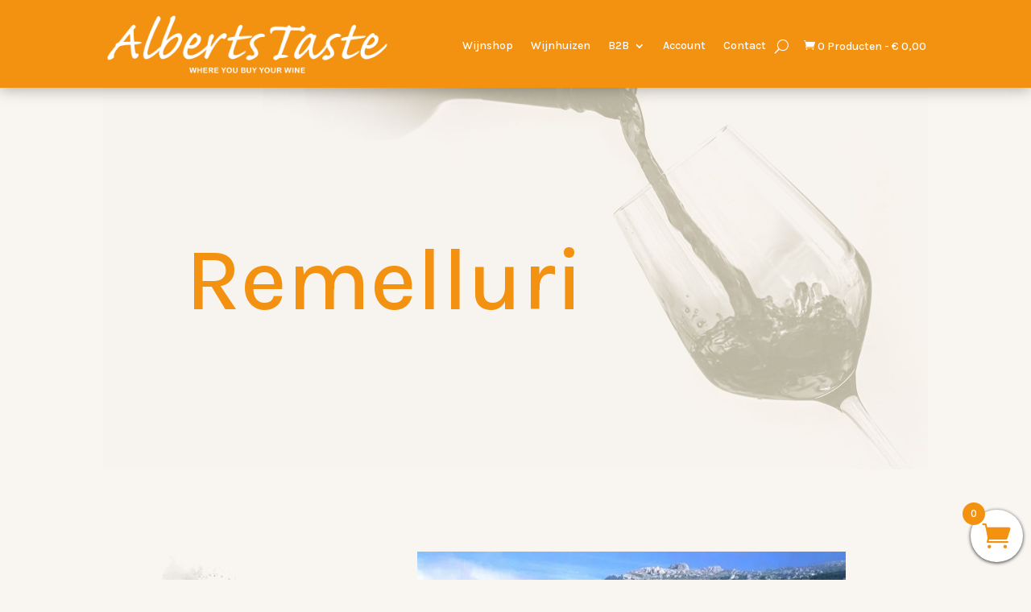

--- FILE ---
content_type: application/javascript
request_url: https://albertstaste.nl/wp-content/cache/wpo-minify/1768961565/assets/wpo-minify-header-2f160d91.min.js
body_size: 2071
content:

jQuery(function(t){var a=!1,e=!1;function i(i){i.preventDefault();var r,n="on";t(i.target).hasClass("dmach-loadmore")?r=t(i.target):(r=t(".filtered-posts-cont"),n="off");var o=r.parent().find(".divi-filter-archive-loop"),l=o.attr("data-layoutid"),d=o.attr("data-posttype"),s=o.attr("data-noresults"),c=o.attr("data-sortorder"),p=o.attr("data-sortasc"),f=o.attr("data-gridstyle"),m=o.attr("data-columnscount"),u=o.attr("data-postnumber"),v=o.attr("data-btntext"),h=o.attr("data-btntext_loading"),g=o.attr("data-resultcount"),y=o.attr("data-countposition"),w=parseInt(o.attr("data-current-page")),$=(parseInt(o.attr("data-max-page")),o.attr("data-filter-var")),x=o.find(".divi-loadmore").attr("data-icon"),b=o.attr("data-has-map"),k=o.attr("data-map-selector"),j=o.attr("data-map-marker-layout"),C=o.attr("data-map-all-posts"),q=o.attr("data-map-cluster"),L=o.attr("data-link_wholegrid"),_=o.attr("data-wholegrid-external"),P=o.attr("data-wholegrid-external_acf"),S={action:"divi_filter_loadmore_ajax_handler",security:loadmore_ajax_object.security,query:$,page:w,layoutid:l,posttype:d,noresults:s,sortorder:c,sortasc:p,gridstyle:f,columnscount:m,resultcount:g,countposition:y,postnumber:u,loadmoretext:v,loadmore_icon:x,link_wholegrid:L,link_wholegrid_external:_,link_wholegrid_external_acf:P,is_loadmore:n,has_map:b,map_all_posts:C,map_selector:k,marker_layout:j};"none"==l&&(S.show_rating=o.attr("data-show_rating"),S.show_price=o.attr("data-show_price"),S.show_excerpt=o.attr("data-show_excerpt"),S.show_add_to_cart=o.attr("data-show_add_to_cart")),t.ajax({url:loadmore_ajax_object.ajax_url,data:S,type:"POST",beforeSend:function(t){if("on"==n)r.text(h);else{var a=jQuery(".filtered-posts-cont").attr("data-ajaxload-anim");r.parent().append('<div class="loadmore-ajax-loading '+a+'"><div class="lines"><div class="line"></div><div class="line"></div><div class="line"></div></div><div class="spinner donut-cont"><div class="donut"></div></div><div class="spinner donutmulti-cont"><div class="donut multi"></div></div><div class="spinner ripple-cont"><div class="ripple"></div></div></div>')}o.closest(".filtered-posts-cont").find(".filtered-posts-loading").prepend('<div class="ajax-loading"><div class="lines"><div class="line"></div><div class="line"></div><div class="line"></div></div><div class="spinner donut-cont"><div class="donut"></div></div><div class="spinner donutmulti-cont"><div class="donut multi"></div></div><div class="spinner ripple-cont"><div class="ripple"></div></div></div>')},success:function(i){if(a=!1,i){var n=t(i.posts);r.hasClass("dmach-loadmore")?r.text(v.replace(/\\/g,"")):(r.parent().find(".loading").remove(),r.parent().find(".loadmore-ajax-loading").remove()),r.parent().find(".loop-grid").length>0?r.parent().find(".loop-grid").eq(0).append(n):r.parent().find("ul.products").length>0&&r.parent().find("ul.products").eq(0).append(n),r.parent().find(".divi-filter-archive-loop").append(i.css_output),o.closest(".filtered-posts-cont").find(".filtered-posts-loading").find(".ajax-loading").remove();var l=r.parent();if(l.find(".divi-filter-result-count").length>0&&l.find(".divi-filter-result-count").remove(),i.bc_result_count&&r.parent().find(".woocommerce-result-count").length>0&&r.parent().find(".woocommerce-result-count").html(i.bc_result_count),r.hasClass("dmach-loadmore")&&r.remove(),i.after_post){var d=t("<textarea />").html(i.after_post).text();l.append(d.replace(/\\/g,""))}if(jQuery(".single_add_to_cart_button").addClass("ajax_add_to_cart"),"undefined"!=typeof ajax_disabled_products_class&&t("."+ajax_disabled_products_class+" .single_add_to_cart_button").removeClass("ajax_add_to_cart"),o.attr("data-current-page",w+1),"function"==typeof resizeAllGridItems){var s=n.find("img").length;n.find("img").one("load",function(){--s<=0&&resizeAllGridItems()}).each(function(){this.complete&&jQuery(this).trigger("load")})}if("function"==typeof get_post_popup&&get_post_popup(),o.find(".grid-col").find(".gallery_vars").length>0){var c=o.find(".grid-col").find(".gallery_vars").attr("data-gallery_vars"),p=o.find(".grid-col").find(".gallery_vars").attr("data-gallery_type");if(c=JSON.parse(c="{"+(c=(c=(c=c.replace(/,\s*$/,"")).replace(/,/g,", ")).replace(/'/g,'"'))+"}"),jQuery(".et_pb_de_mach_acf_slider_containter").each(function(t,a){jQuery(this).hasClass("slick-initialized")&&jQuery(this).slick("unslick"),jQuery(this).slick(c)}),"gallery"==p){var m=o.find(".grid-col").find(".gallery_vars").attr("data-gallery_nav");(m=JSON.parse(m="{"+(m=(m=(m=m.replace(/,\s*$/,"")).replace(/,/g,", ")).replace(/'/g,'"'))+"}")).asNavFor=".et_pb_de_mach_acf_slider_containter",m.focusOnSelect=!0,jQuery(".et_pb_de_mach_acf_slider_containter_nav").each(function(t,a){jQuery(this).hasClass("slick-initialized")&&jQuery(this).slick("unslick"),jQuery(this).slick(m)})}}if(i.map_data&&jQuery(k).length>0&&"off"==C&&jQuery(k).each(function(){jQuery(this);var t=jQuery(this).data("map");for(let a=0;a<markers.length;a++)markers[a].setMap(null);markers=[],"on"!=q?(jQuery.each(i.map_data,function(t,a){locations.push({lat:a.lat,lng:a.lng}),labels.push(a.title.charAt(0)),i_windows.push(a.infoview)}),void 0!==t&&(markers=locations.map((a,e)=>{var i=new google.maps.Marker({position:a,label:labels[e],map:t}),r=new google.maps.InfoWindow({content:i_windows[e]});return google.maps.event.addListener(t,"click",function(){r.close()}),google.maps.event.addListener(i,"click",function(){r.open(t,i)}),i}))):(jQuery.each(i.map_data,function(t,a){locations.push({lat:a.lat,lng:a.lng}),labels.push(a.title.charAt(0)),i_windows.push(a.infoview)}),void 0!==t&&(markers=locations.map((a,e)=>{var i=new google.maps.Marker({position:a,label:labels[e]}),r=new google.maps.InfoWindow({content:i_windows[e]});return google.maps.event.addListener(t,"click",function(){r.close()}),google.maps.event.addListener(i,"click",function(){r.open(t,i)}),i}),new MarkerClusterer(t,markers,{imagePath:clusterer_obj.imgPath})))}),"masonry"==f&&"function"==typeof resizeAllGridItems){var u=o.attr("data-masonry_ajax_buffer");resizeAllGridItems();var s=jQuery(".divi-filter-archive-loop.main-loop").children().eq(0).find("img").length;jQuery(".divi-filter-archive-loop.main-loop").children().eq(0).find("img").one("load",function(){0==--s&&resizeAllGridItems()}).each(function(){this.complete&&jQuery(this).trigger("load")}),setTimeout(function(){resizeAllGridItems()},u)}jQuery.fn.fitVids&&jQuery("#main-content").fitVids({customSelector:"iframe[src^='http://www.hulu.com'], iframe[src^='http://www.dailymotion.com'], iframe[src^='http://www.funnyordie.com'], iframe[src^='https://embed-ssl.ted.com'], iframe[src^='http://embed.revision3.com'], iframe[src^='https://flickr.com'], iframe[src^='http://blip.tv'], iframe[src^='http://www.collegehumor.com']"}),o.find(".et_post_gallery").length>0&&(o.find(".et_post_gallery").each(function(){jQuery(this).magnificPopup({delegate:".et_pb_gallery_image a",type:"image",removalDelay:500,gallery:{enabled:!0,navigateByImgClick:!0},mainClass:"mfp-fade",zoom:{enabled:window.et_pb_custom&&!window.et_pb_custom.is_builder_plugin_used,duration:500,opener:function(t){return t.find("img")}},autoFocusLast:!1})}),o.find(".et_post_gallery").find("a").off("click")),jQuery.event.trigger({type:"divi_filter_completed"}),""==i.posts&&(e=!0)}else r.hasClass("dmach-loadmore")&&r.remove()}})}t(document).on("click",".dmach-loadmore",function(t){i(t)}),"infinite"==t(".divi-filter-archive-loop.main-loop").data("loadmore")&&t(window).scroll(function(r){var n=t(".divi-filter-archive-loop.main-loop"),o=n.offset();parseInt(n.attr("data-current-page"))<parseInt(n.attr("data-max-page"))&&t(window).scrollTop()>o.top+n.outerHeight(!0)-t(window).height()&&!a&&!e&&(a=!0,i(r))})});


